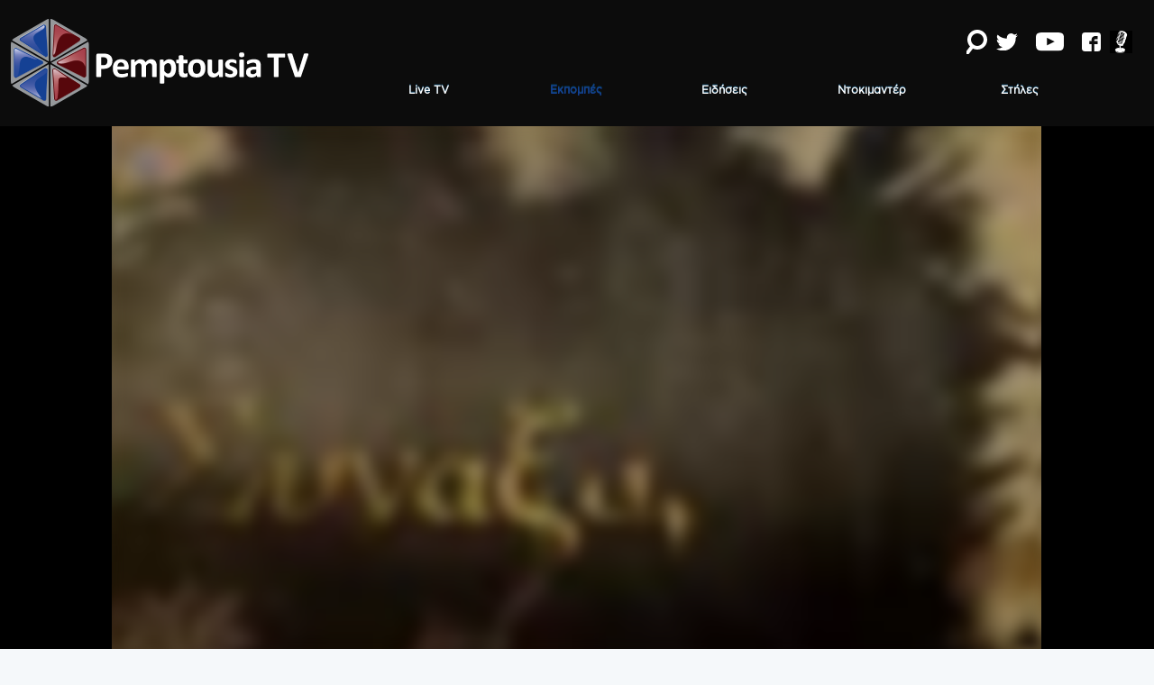

--- FILE ---
content_type: text/html;charset=UTF-8
request_url: https://www.pemptousia.tv/index.cfm?view/b/category/Programs/subCategory/synaxarisths_R17fE/id/sunaxaristis_5is_noembriou_UEw1n/lang/el_GR
body_size: 5793
content:


	
	
	
	
	
	 
	
	
		
			
				
			
			
				
		
			
				
			
			
					
				
		
			
				
			
			
					
				
		
			
				
			
			
					
				
		
			
				
			
			
					
				
		
	
	
	
	
	
	
	 
		 
	 	
	
	
<!DOCTYPE HTML>
	<html lang="el">
<head>
	
	
    <!-- Google tag (gtag.js) -->
    <script async src="https://www.googletagmanager.com/gtag/js?id=UA-197592077-1"></script>
    <script>
    window.dataLayer = window.dataLayer || [];
    function gtag(){dataLayer.push(arguments);}
    gtag('js', new Date());

    gtag('config', 'UA-197592077-1');
</script>

    
    
    
    
    
	
		<meta http-equiv="Content-Type" content="text/html; charset=utf-8">
		<meta http-equiv="X-UA-Compatible" content="IE=edge,chrome=1">	
		

			
			
			
				<title>Συναξαριστής 5ης Νοεμβρίου</title>	
				<meta name="title" content="Συναξαριστής 5ης Νοεμβρίου">
				<meta name="description" content="Αναφορά στους Αγίους και τις Αγίες που εορτάζουν κάθε ημέρα και σύντομες διηγήσεις σχετικά με τον βίο και τα μαρτύρια που υπέστησαν. Ιστορικά και βιογραφικά στοιχεία σχετικά με τον κάθε Άγιο, μια σύντομη συγκεφαλαίωση και αποτύπωση των αγώνων των Αγίων της Πίστεως μας, μια αφορμή για να ανατρέξουμε να μάθουμε όσα αγνοούμε και να στηριχθούμε στην καθημερινότητα μας. ">
				<meta property="og:title" content="Συναξαριστής 5ης Νοεμβρίου">
				<meta property="og:description" content="Αναφορά στους Αγίους και τις Αγίες που εορτάζουν κάθε ημέρα και σύντομες διηγήσεις σχετικά με τον βίο και τα μαρτύρια που υπέστησαν. Ιστορικά και βιογραφικά στοιχεία σχετικά με τον κάθε Άγιο, μια σύντομη συγκεφαλαίωση και αποτύπωση των αγώνων των Αγίων της Πίστεως μας, μια αφορμή για να ανατρέξουμε να μάθουμε όσα αγνοούμε και να στηριχθούμε στην καθημερινότητα μας. ">
				<meta property="og:site_name" content="PemptousiaTV	">
				<meta property="og:type" content="website">
				
				<meta property="og:image" content="https://www.pemptousia.tv/Shared/Orthodoxia_channel/Webtv/Preview/yPHZu.png">
				<meta property="og:image:width" content="640">
				<meta property="og:image:height" content="360">
				<meta name="twitter:title" content="Συναξαριστής 5ης Νοεμβρίου">
				<meta name="twitter:description" content="Αναφορά στους Αγίους και τις Αγίες που εορτάζουν κάθε ημέρα και σύντομες διηγήσεις σχετικά με τον βίο και τα μαρτύρια που υπέστησαν. Ιστορικά και βιογραφικά στοιχεία σχετικά με τον κάθε Άγιο, μια σύντομη συγκεφαλαίωση κα">
				<meta name="twitter:image" content="https://www.pemptousia.tv/Shared/Orthodoxia_channel/Webtv/Preview/yPHZu.png">
				<meta name="twitter:card" content="summary_large_image">
				<meta name="twitter:image:alt" content="Αναφορά στους Αγίους και τις Αγίες που εορτάζουν κάθε ημέρα και σύντομες διηγήσεις σχετικά με τον βίο και τα μαρτύρια που υπέστησαν. Ιστορικά και βιογραφικά στοιχεία σχετικά με τον κάθε Άγιο, μια σύντομη συγκεφαλαίωση κα">
				<link rel="canonical" href="http://www.pemptousia.tv/view/b/category/Programs/subCategory/synaxarisths_R17fE/id/sunaxaristis_5is_noembriou_UEw1n/lang/el_GR">
			
		
		
		
	
	
	<link rel="shortlink" href="https://www.pemptousia.tv/">
	<link rel="shortcut icon" href="https://www.pemptousia.tv/assets/favicon.ico" type="image/x-icon">
	<link rel="stylesheet" type="text/css" href="WebTV.min.css?version=131">
	<script type="text/javascript">
 var script = document.createElement("script");
 script.setAttribute("src", "https://player.vimeo.com/api/player.js");
 document.head.appendChild(script);
   var link = document.createElement("link");
   link.setAttribute("rel", "stylesheet");
   link.setAttribute("type", "text/css");
   link.setAttribute("href", "https://pro.fontawesome.com/releases/v5.13.0/css/all.css");
   document.head.appendChild(link);
  var link = document.createElement("link");
  link.setAttribute("rel", "stylesheet");
  link.setAttribute("type", "text/css");
  link.setAttribute("href", "https://fonts.googleapis.com/icon?family=Material+Icons");
  document.head.appendChild(link);
 var script = document.createElement("script");
 script.setAttribute("src", "https://cdnjs.cloudflare.com/ajax/libs/dialog-polyfill/0.4.9/dialog-polyfill.min.js");
 document.head.appendChild(script)
  var link = document.createElement("link");
  link.setAttribute("rel", "stylesheet");
  link.setAttribute("type", "text/css");
  link.setAttribute("href", "https://cdnjs.cloudflare.com/ajax/libs/dialog-polyfill/0.4.9/dialog-polyfill.min.css");
  document.head.appendChild(link);
  var script = document.createElement("script");
  script.setAttribute("src", "https://cdnjs.cloudflare.com/ajax/libs/web-animations/2.3.1/web-animations.min.js");
  document.head.appendChild(script);
</script>
	<script type="text/javascript" src="./WebTV.js?version=131"></script>

</head>
<body>
		<script type="text/javascript">
		new WebTV().start();
	</script>

</body>

--- FILE ---
content_type: text/html; charset=UTF-8
request_url: https://player.vimeo.com/video/939786015?badge=0&amp;autopause=0&amp;player_id=0&amp;app_id=58479
body_size: 6593
content:
<!DOCTYPE html>
<html lang="en">
<head>
  <meta charset="utf-8">
  <meta name="viewport" content="width=device-width,initial-scale=1,user-scalable=yes">
  
  <link rel="canonical" href="https://player.vimeo.com/video/939786015">
  <meta name="googlebot" content="noindex,indexifembedded">
  
  
  <title>Συναξαριστής 5ης Νοεμβρίου on Vimeo</title>
  <style>
      body, html, .player, .fallback {
          overflow: hidden;
          width: 100%;
          height: 100%;
          margin: 0;
          padding: 0;
      }
      .fallback {
          
              background-color: transparent;
          
      }
      .player.loading { opacity: 0; }
      .fallback iframe {
          position: fixed;
          left: 0;
          top: 0;
          width: 100%;
          height: 100%;
      }
  </style>
  <link rel="modulepreload" href="https://f.vimeocdn.com/p/4.46.25/js/player.module.js" crossorigin="anonymous">
  <link rel="modulepreload" href="https://f.vimeocdn.com/p/4.46.25/js/vendor.module.js" crossorigin="anonymous">
  <link rel="preload" href="https://f.vimeocdn.com/p/4.46.25/css/player.css" as="style">
</head>

<body>


<div class="vp-placeholder">
    <style>
        .vp-placeholder,
        .vp-placeholder-thumb,
        .vp-placeholder-thumb::before,
        .vp-placeholder-thumb::after {
            position: absolute;
            top: 0;
            bottom: 0;
            left: 0;
            right: 0;
        }
        .vp-placeholder {
            visibility: hidden;
            width: 100%;
            max-height: 100%;
            height: calc(720 / 1280 * 100vw);
            max-width: calc(1280 / 720 * 100vh);
            margin: auto;
        }
        .vp-placeholder-carousel {
            display: none;
            background-color: #000;
            position: absolute;
            left: 0;
            right: 0;
            bottom: -60px;
            height: 60px;
        }
    </style>

    

    
        <style>
            .vp-placeholder-thumb {
                overflow: hidden;
                width: 100%;
                max-height: 100%;
                margin: auto;
            }
            .vp-placeholder-thumb::before,
            .vp-placeholder-thumb::after {
                content: "";
                display: block;
                filter: blur(7px);
                margin: 0;
                background: url(https://i.vimeocdn.com/video/1841807876-0c25990c91e2235bf090e58f3c22bcce50179334e90dae1e97b987257dfaaae5-d?mw=80&q=85) 50% 50% / contain no-repeat;
            }
            .vp-placeholder-thumb::before {
                 
                margin: -30px;
            }
        </style>
    

    <div class="vp-placeholder-thumb"></div>
    <div class="vp-placeholder-carousel"></div>
    <script>function placeholderInit(t,h,d,s,n,o){var i=t.querySelector(".vp-placeholder"),v=t.querySelector(".vp-placeholder-thumb");if(h){var p=function(){try{return window.self!==window.top}catch(a){return!0}}(),w=200,y=415,r=60;if(!p&&window.innerWidth>=w&&window.innerWidth<y){i.style.bottom=r+"px",i.style.maxHeight="calc(100vh - "+r+"px)",i.style.maxWidth="calc("+n+" / "+o+" * (100vh - "+r+"px))";var f=t.querySelector(".vp-placeholder-carousel");f.style.display="block"}}if(d){var e=new Image;e.onload=function(){var a=n/o,c=e.width/e.height;if(c<=.95*a||c>=1.05*a){var l=i.getBoundingClientRect(),g=l.right-l.left,b=l.bottom-l.top,m=window.innerWidth/g*100,x=window.innerHeight/b*100;v.style.height="calc("+e.height+" / "+e.width+" * "+m+"vw)",v.style.maxWidth="calc("+e.width+" / "+e.height+" * "+x+"vh)"}i.style.visibility="visible"},e.src=s}else i.style.visibility="visible"}
</script>
    <script>placeholderInit(document,  false ,  true , "https://i.vimeocdn.com/video/1841807876-0c25990c91e2235bf090e58f3c22bcce50179334e90dae1e97b987257dfaaae5-d?mw=80\u0026q=85",  1280 ,  720 );</script>
</div>

<div id="player" class="player"></div>
<script>window.playerConfig = {"cdn_url":"https://f.vimeocdn.com","vimeo_api_url":"api.vimeo.com","request":{"files":{"dash":{"cdns":{"akfire_interconnect_quic":{"avc_url":"https://vod-adaptive-ak.vimeocdn.com/exp=1768619254~acl=%2F28372b90-7997-4b1a-8517-d752bb31f8ce%2Fpsid%3D4445091aafacb5d5d95ba0c438040c5f26e1a749f9d871cd5203f3d974b0a2f3%2F%2A~hmac=601d8c12bc52bef11b31db65f897c7f1ae79c7deeadf2d129abbd9569d59cae2/28372b90-7997-4b1a-8517-d752bb31f8ce/psid=4445091aafacb5d5d95ba0c438040c5f26e1a749f9d871cd5203f3d974b0a2f3/v2/playlist/av/primary/prot/cXNyPTE/playlist.json?omit=av1-hevc\u0026pathsig=8c953e4f~UcYTkZ_eCHm-9tDJvFaQkTb8nPwGoSiM-9vFUPFuBdk\u0026qsr=1\u0026r=dXM%3D\u0026rh=1sAXjH","origin":"gcs","url":"https://vod-adaptive-ak.vimeocdn.com/exp=1768619254~acl=%2F28372b90-7997-4b1a-8517-d752bb31f8ce%2Fpsid%3D4445091aafacb5d5d95ba0c438040c5f26e1a749f9d871cd5203f3d974b0a2f3%2F%2A~hmac=601d8c12bc52bef11b31db65f897c7f1ae79c7deeadf2d129abbd9569d59cae2/28372b90-7997-4b1a-8517-d752bb31f8ce/psid=4445091aafacb5d5d95ba0c438040c5f26e1a749f9d871cd5203f3d974b0a2f3/v2/playlist/av/primary/prot/cXNyPTE/playlist.json?pathsig=8c953e4f~UcYTkZ_eCHm-9tDJvFaQkTb8nPwGoSiM-9vFUPFuBdk\u0026qsr=1\u0026r=dXM%3D\u0026rh=1sAXjH"},"fastly_skyfire":{"avc_url":"https://skyfire.vimeocdn.com/1768619254-0xfeb6af20b06cbca4ba801af57ff5bba9c454190a/28372b90-7997-4b1a-8517-d752bb31f8ce/psid=4445091aafacb5d5d95ba0c438040c5f26e1a749f9d871cd5203f3d974b0a2f3/v2/playlist/av/primary/prot/cXNyPTE/playlist.json?omit=av1-hevc\u0026pathsig=8c953e4f~UcYTkZ_eCHm-9tDJvFaQkTb8nPwGoSiM-9vFUPFuBdk\u0026qsr=1\u0026r=dXM%3D\u0026rh=1sAXjH","origin":"gcs","url":"https://skyfire.vimeocdn.com/1768619254-0xfeb6af20b06cbca4ba801af57ff5bba9c454190a/28372b90-7997-4b1a-8517-d752bb31f8ce/psid=4445091aafacb5d5d95ba0c438040c5f26e1a749f9d871cd5203f3d974b0a2f3/v2/playlist/av/primary/prot/cXNyPTE/playlist.json?pathsig=8c953e4f~UcYTkZ_eCHm-9tDJvFaQkTb8nPwGoSiM-9vFUPFuBdk\u0026qsr=1\u0026r=dXM%3D\u0026rh=1sAXjH"}},"default_cdn":"akfire_interconnect_quic","separate_av":true,"streams":[{"profile":"d0b41bac-2bf2-4310-8113-df764d486192","id":"2e1b3eae-0d8a-41ff-9469-582dbcd5c697","fps":25,"quality":"240p"},{"profile":"c3347cdf-6c91-4ab3-8d56-737128e7a65f","id":"9c052629-2493-49f1-9253-ceee5dcd3830","fps":25,"quality":"360p"},{"profile":"f3f6f5f0-2e6b-4e90-994e-842d1feeabc0","id":"b436ea30-062e-41d5-873e-4c9108fe473d","fps":25,"quality":"720p"},{"profile":"f9e4a5d7-8043-4af3-b231-641ca735a130","id":"b471afcf-bb57-40e2-b6cb-9fca9c36923e","fps":25,"quality":"540p"}],"streams_avc":[{"profile":"f9e4a5d7-8043-4af3-b231-641ca735a130","id":"b471afcf-bb57-40e2-b6cb-9fca9c36923e","fps":25,"quality":"540p"},{"profile":"d0b41bac-2bf2-4310-8113-df764d486192","id":"2e1b3eae-0d8a-41ff-9469-582dbcd5c697","fps":25,"quality":"240p"},{"profile":"c3347cdf-6c91-4ab3-8d56-737128e7a65f","id":"9c052629-2493-49f1-9253-ceee5dcd3830","fps":25,"quality":"360p"},{"profile":"f3f6f5f0-2e6b-4e90-994e-842d1feeabc0","id":"b436ea30-062e-41d5-873e-4c9108fe473d","fps":25,"quality":"720p"}]},"hls":{"cdns":{"akfire_interconnect_quic":{"avc_url":"https://vod-adaptive-ak.vimeocdn.com/exp=1768619254~acl=%2F28372b90-7997-4b1a-8517-d752bb31f8ce%2Fpsid%3D4445091aafacb5d5d95ba0c438040c5f26e1a749f9d871cd5203f3d974b0a2f3%2F%2A~hmac=601d8c12bc52bef11b31db65f897c7f1ae79c7deeadf2d129abbd9569d59cae2/28372b90-7997-4b1a-8517-d752bb31f8ce/psid=4445091aafacb5d5d95ba0c438040c5f26e1a749f9d871cd5203f3d974b0a2f3/v2/playlist/av/primary/prot/cXNyPTE/playlist.m3u8?locale=el\u0026omit=av1-hevc-opus\u0026pathsig=8c953e4f~7wt_QRcHfjsQM5ktRyg-cg3hQhiYZHuQ1Uj879hhYqI\u0026qsr=1\u0026r=dXM%3D\u0026rh=1sAXjH\u0026sf=fmp4","origin":"gcs","url":"https://vod-adaptive-ak.vimeocdn.com/exp=1768619254~acl=%2F28372b90-7997-4b1a-8517-d752bb31f8ce%2Fpsid%3D4445091aafacb5d5d95ba0c438040c5f26e1a749f9d871cd5203f3d974b0a2f3%2F%2A~hmac=601d8c12bc52bef11b31db65f897c7f1ae79c7deeadf2d129abbd9569d59cae2/28372b90-7997-4b1a-8517-d752bb31f8ce/psid=4445091aafacb5d5d95ba0c438040c5f26e1a749f9d871cd5203f3d974b0a2f3/v2/playlist/av/primary/prot/cXNyPTE/playlist.m3u8?locale=el\u0026omit=opus\u0026pathsig=8c953e4f~7wt_QRcHfjsQM5ktRyg-cg3hQhiYZHuQ1Uj879hhYqI\u0026qsr=1\u0026r=dXM%3D\u0026rh=1sAXjH\u0026sf=fmp4"},"fastly_skyfire":{"avc_url":"https://skyfire.vimeocdn.com/1768619254-0xfeb6af20b06cbca4ba801af57ff5bba9c454190a/28372b90-7997-4b1a-8517-d752bb31f8ce/psid=4445091aafacb5d5d95ba0c438040c5f26e1a749f9d871cd5203f3d974b0a2f3/v2/playlist/av/primary/prot/cXNyPTE/playlist.m3u8?locale=el\u0026omit=av1-hevc-opus\u0026pathsig=8c953e4f~7wt_QRcHfjsQM5ktRyg-cg3hQhiYZHuQ1Uj879hhYqI\u0026qsr=1\u0026r=dXM%3D\u0026rh=1sAXjH\u0026sf=fmp4","origin":"gcs","url":"https://skyfire.vimeocdn.com/1768619254-0xfeb6af20b06cbca4ba801af57ff5bba9c454190a/28372b90-7997-4b1a-8517-d752bb31f8ce/psid=4445091aafacb5d5d95ba0c438040c5f26e1a749f9d871cd5203f3d974b0a2f3/v2/playlist/av/primary/prot/cXNyPTE/playlist.m3u8?locale=el\u0026omit=opus\u0026pathsig=8c953e4f~7wt_QRcHfjsQM5ktRyg-cg3hQhiYZHuQ1Uj879hhYqI\u0026qsr=1\u0026r=dXM%3D\u0026rh=1sAXjH\u0026sf=fmp4"}},"default_cdn":"akfire_interconnect_quic","separate_av":true}},"file_codecs":{"av1":[],"avc":["b471afcf-bb57-40e2-b6cb-9fca9c36923e","2e1b3eae-0d8a-41ff-9469-582dbcd5c697","9c052629-2493-49f1-9253-ceee5dcd3830","b436ea30-062e-41d5-873e-4c9108fe473d"],"hevc":{"dvh1":[],"hdr":[],"sdr":[]}},"lang":"en","referrer":"https://www.pemptousia.tv/view/b/category/Programs/subCategory/synaxarisths_R17fE/id/sunaxaristis_5is_noembriou_UEw1n/lang/el_GR","cookie_domain":".vimeo.com","signature":"666613a053189603cc367362f1a4de67","timestamp":1768615654,"expires":3600,"thumb_preview":{"url":"https://videoapi-sprites.vimeocdn.com/video-sprites/image/40d0154d-f7e7-4473-a622-c2853c20f8bb.0.jpeg?ClientID=sulu\u0026Expires=1768618986\u0026Signature=7a293a167bc6c63a4b43a19c67129f3744204e16","height":2640,"width":4686,"frame_height":240,"frame_width":426,"columns":11,"frames":120},"currency":"USD","session":"3fe4a898aebd01f0ef7b2221297e604bf524942e1768615654","cookie":{"volume":1,"quality":null,"hd":0,"captions":null,"transcript":null,"captions_styles":{"color":null,"fontSize":null,"fontFamily":null,"fontOpacity":null,"bgOpacity":null,"windowColor":null,"windowOpacity":null,"bgColor":null,"edgeStyle":null},"audio_language":null,"audio_kind":null,"qoe_survey_vote":0},"build":{"backend":"31e9776","js":"4.46.25"},"urls":{"js":"https://f.vimeocdn.com/p/4.46.25/js/player.js","js_base":"https://f.vimeocdn.com/p/4.46.25/js","js_module":"https://f.vimeocdn.com/p/4.46.25/js/player.module.js","js_vendor_module":"https://f.vimeocdn.com/p/4.46.25/js/vendor.module.js","locales_js":{"de-DE":"https://f.vimeocdn.com/p/4.46.25/js/player.de-DE.js","en":"https://f.vimeocdn.com/p/4.46.25/js/player.js","es":"https://f.vimeocdn.com/p/4.46.25/js/player.es.js","fr-FR":"https://f.vimeocdn.com/p/4.46.25/js/player.fr-FR.js","ja-JP":"https://f.vimeocdn.com/p/4.46.25/js/player.ja-JP.js","ko-KR":"https://f.vimeocdn.com/p/4.46.25/js/player.ko-KR.js","pt-BR":"https://f.vimeocdn.com/p/4.46.25/js/player.pt-BR.js","zh-CN":"https://f.vimeocdn.com/p/4.46.25/js/player.zh-CN.js"},"ambisonics_js":"https://f.vimeocdn.com/p/external/ambisonics.min.js","barebone_js":"https://f.vimeocdn.com/p/4.46.25/js/barebone.js","chromeless_js":"https://f.vimeocdn.com/p/4.46.25/js/chromeless.js","three_js":"https://f.vimeocdn.com/p/external/three.rvimeo.min.js","vuid_js":"https://f.vimeocdn.com/js_opt/modules/utils/vuid.min.js","hive_sdk":"https://f.vimeocdn.com/p/external/hive-sdk.js","hive_interceptor":"https://f.vimeocdn.com/p/external/hive-interceptor.js","proxy":"https://player.vimeo.com/static/proxy.html","css":"https://f.vimeocdn.com/p/4.46.25/css/player.css","chromeless_css":"https://f.vimeocdn.com/p/4.46.25/css/chromeless.css","fresnel":"https://arclight.vimeo.com/add/player-stats","player_telemetry_url":"https://arclight.vimeo.com/player-events","telemetry_base":"https://lensflare.vimeo.com"},"flags":{"plays":1,"dnt":0,"autohide_controls":0,"preload_video":"metadata_on_hover","qoe_survey_forced":0,"ai_widget":0,"ecdn_delta_updates":0,"disable_mms":0,"check_clip_skipping_forward":0},"country":"US","client":{"ip":"18.216.78.242"},"ab_tests":{"cross_origin_texttracks":{"group":"variant","track":false,"data":null}},"atid":"64394452.1768615654","ai_widget_signature":"64bf9b97465a34795d00124879f2cd9c6503869fd35e5461c959b1ceb4d355ba_1768619254","config_refresh_url":"https://player.vimeo.com/video/939786015/config/request?atid=64394452.1768615654\u0026expires=3600\u0026referrer=https%3A%2F%2Fwww.pemptousia.tv%2Fview%2Fb%2Fcategory%2FPrograms%2FsubCategory%2Fsynaxarisths_R17fE%2Fid%2Fsunaxaristis_5is_noembriou_UEw1n%2Flang%2Fel_GR\u0026session=3fe4a898aebd01f0ef7b2221297e604bf524942e1768615654\u0026signature=666613a053189603cc367362f1a4de67\u0026time=1768615654\u0026v=1"},"player_url":"player.vimeo.com","video":{"id":939786015,"title":"Συναξαριστής 5ης Νοεμβρίου","width":1280,"height":720,"duration":198,"url":"","share_url":"https://vimeo.com/939786015","embed_code":"\u003ciframe title=\"vimeo-player\" src=\"https://player.vimeo.com/video/939786015?h=cf773ba6a8\" width=\"640\" height=\"360\" frameborder=\"0\" referrerpolicy=\"strict-origin-when-cross-origin\" allow=\"autoplay; fullscreen; picture-in-picture; clipboard-write; encrypted-media; web-share\"   allowfullscreen\u003e\u003c/iframe\u003e","default_to_hd":1,"privacy":"disable","embed_permission":"whitelist","thumbnail_url":"https://i.vimeocdn.com/video/1841807876-0c25990c91e2235bf090e58f3c22bcce50179334e90dae1e97b987257dfaaae5-d","owner":{"id":18495146,"name":"Pemptousia","img":"https://i.vimeocdn.com/portrait/103130962_60x60?subrect=0%2C6%2C137%2C143\u0026r=cover\u0026sig=c442f8318974b24c3bf48747b3e73a52cade06b8d88df5ba9622c82ab90fa6ec\u0026v=1\u0026region=us","img_2x":"https://i.vimeocdn.com/portrait/103130962_60x60?subrect=0%2C6%2C137%2C143\u0026r=cover\u0026sig=c442f8318974b24c3bf48747b3e73a52cade06b8d88df5ba9622c82ab90fa6ec\u0026v=1\u0026region=us","url":"https://vimeo.com/user18495146","account_type":"enterprise"},"spatial":0,"live_event":null,"version":{"current":null,"available":[{"id":866845269,"file_id":3743313623,"is_current":true}]},"unlisted_hash":null,"rating":{"id":6},"fps":25,"bypass_token":"eyJ0eXAiOiJKV1QiLCJhbGciOiJIUzI1NiJ9.eyJjbGlwX2lkIjo5Mzk3ODYwMTUsImV4cCI6MTc2ODYxOTI4MH0.-NU8dVlxU_btg_-hf-2jNASAG82XtA_sHfWF5e5WIE0","channel_layout":"stereo","ai":0,"locale":"el"},"user":{"id":0,"team_id":0,"team_origin_user_id":0,"account_type":"none","liked":0,"watch_later":0,"owner":0,"mod":0,"logged_in":0,"private_mode_enabled":0,"vimeo_api_client_token":"eyJhbGciOiJIUzI1NiIsInR5cCI6IkpXVCJ9.eyJzZXNzaW9uX2lkIjoiM2ZlNGE4OThhZWJkMDFmMGVmN2IyMjIxMjk3ZTYwNGJmNTI0OTQyZTE3Njg2MTU2NTQiLCJleHAiOjE3Njg2MTkyNTQsImFwcF9pZCI6MTE4MzU5LCJzY29wZXMiOiJwdWJsaWMgc3RhdHMifQ.uTC-7Ou8eBzdBnvtSvbn_mpBJE63MXLDk8vTwoikZ_A"},"view":1,"vimeo_url":"vimeo.com","embed":{"audio_track":"","autoplay":0,"autopause":1,"dnt":0,"editor":0,"keyboard":1,"log_plays":1,"loop":0,"muted":0,"on_site":0,"texttrack":"","transparent":1,"outro":"nothing","playsinline":1,"quality":null,"player_id":"","api":null,"app_id":"","color":"00adef","color_one":"000000","color_two":"00adef","color_three":"ffffff","color_four":"000000","context":"embed.main","settings":{"auto_pip":1,"badge":0,"byline":0,"collections":0,"color":0,"force_color_one":0,"force_color_two":0,"force_color_three":0,"force_color_four":0,"embed":0,"fullscreen":1,"like":0,"logo":0,"playbar":1,"portrait":0,"pip":1,"share":0,"spatial_compass":0,"spatial_label":0,"speed":1,"title":0,"volume":1,"watch_later":0,"watch_full_video":1,"controls":1,"airplay":1,"audio_tracks":1,"chapters":1,"chromecast":1,"cc":1,"transcript":1,"quality":1,"play_button_position":0,"ask_ai":0,"skipping_forward":1,"debug_payload_collection_policy":"default"},"create_interactive":{"has_create_interactive":false,"viddata_url":""},"min_quality":null,"max_quality":null,"initial_quality":null,"prefer_mms":1}}</script>
<script>const fullscreenSupported="exitFullscreen"in document||"webkitExitFullscreen"in document||"webkitCancelFullScreen"in document||"mozCancelFullScreen"in document||"msExitFullscreen"in document||"webkitEnterFullScreen"in document.createElement("video");var isIE=checkIE(window.navigator.userAgent),incompatibleBrowser=!fullscreenSupported||isIE;window.noModuleLoading=!1,window.dynamicImportSupported=!1,window.cssLayersSupported=typeof CSSLayerBlockRule<"u",window.isInIFrame=function(){try{return window.self!==window.top}catch(e){return!0}}(),!window.isInIFrame&&/twitter/i.test(navigator.userAgent)&&window.playerConfig.video.url&&(window.location=window.playerConfig.video.url),window.playerConfig.request.lang&&document.documentElement.setAttribute("lang",window.playerConfig.request.lang),window.loadScript=function(e){var n=document.getElementsByTagName("script")[0];n&&n.parentNode?n.parentNode.insertBefore(e,n):document.head.appendChild(e)},window.loadVUID=function(){if(!window.playerConfig.request.flags.dnt&&!window.playerConfig.embed.dnt){window._vuid=[["pid",window.playerConfig.request.session]];var e=document.createElement("script");e.async=!0,e.src=window.playerConfig.request.urls.vuid_js,window.loadScript(e)}},window.loadCSS=function(e,n){var i={cssDone:!1,startTime:new Date().getTime(),link:e.createElement("link")};return i.link.rel="stylesheet",i.link.href=n,e.getElementsByTagName("head")[0].appendChild(i.link),i.link.onload=function(){i.cssDone=!0},i},window.loadLegacyJS=function(e,n){if(incompatibleBrowser){var i=e.querySelector(".vp-placeholder");i&&i.parentNode&&i.parentNode.removeChild(i);let a=`/video/${window.playerConfig.video.id}/fallback`;window.playerConfig.request.referrer&&(a+=`?referrer=${window.playerConfig.request.referrer}`),n.innerHTML=`<div class="fallback"><iframe title="unsupported message" src="${a}" frameborder="0"></iframe></div>`}else{n.className="player loading";var t=window.loadCSS(e,window.playerConfig.request.urls.css),r=e.createElement("script"),o=!1;r.src=window.playerConfig.request.urls.js,window.loadScript(r),r["onreadystatechange"in r?"onreadystatechange":"onload"]=function(){!o&&(!this.readyState||this.readyState==="loaded"||this.readyState==="complete")&&(o=!0,playerObject=new VimeoPlayer(n,window.playerConfig,t.cssDone||{link:t.link,startTime:t.startTime}))},window.loadVUID()}};function checkIE(e){e=e&&e.toLowerCase?e.toLowerCase():"";function n(r){return r=r.toLowerCase(),new RegExp(r).test(e);return browserRegEx}var i=n("msie")?parseFloat(e.replace(/^.*msie (\d+).*$/,"$1")):!1,t=n("trident")?parseFloat(e.replace(/^.*trident\/(\d+)\.(\d+).*$/,"$1.$2"))+4:!1;return i||t}
</script>
<script nomodule>
  window.noModuleLoading = true;
  var playerEl = document.getElementById('player');
  window.loadLegacyJS(document, playerEl);
</script>
<script type="module">try{import("").catch(()=>{})}catch(t){}window.dynamicImportSupported=!0;
</script>
<script type="module">if(!window.dynamicImportSupported||!window.cssLayersSupported){if(!window.noModuleLoading){window.noModuleLoading=!0;var playerEl=document.getElementById("player");window.loadLegacyJS(document,playerEl)}var moduleScriptLoader=document.getElementById("js-module-block");moduleScriptLoader&&moduleScriptLoader.parentElement.removeChild(moduleScriptLoader)}
</script>
<script type="module" id="js-module-block">if(!window.noModuleLoading&&window.dynamicImportSupported&&window.cssLayersSupported){const n=document.getElementById("player"),e=window.loadCSS(document,window.playerConfig.request.urls.css);import(window.playerConfig.request.urls.js_module).then(function(o){new o.VimeoPlayer(n,window.playerConfig,e.cssDone||{link:e.link,startTime:e.startTime}),window.loadVUID()}).catch(function(o){throw/TypeError:[A-z ]+import[A-z ]+module/gi.test(o)&&window.loadLegacyJS(document,n),o})}
</script>

<script type="application/ld+json">{"embedUrl":"https://player.vimeo.com/video/939786015?h=cf773ba6a8","thumbnailUrl":"https://i.vimeocdn.com/video/1841807876-0c25990c91e2235bf090e58f3c22bcce50179334e90dae1e97b987257dfaaae5-d?f=webp","name":"Συναξαριστής 5ης Νοεμβρίου","description":"This is \"Συναξαριστής 5ης Νοεμβρίου\" by \"Pemptousia\" on Vimeo, the home for high quality videos and the people who love them.","duration":"PT198S","uploadDate":"2024-04-26T22:57:18-04:00","@context":"https://schema.org/","@type":"VideoObject"}</script>

</body>
</html>


--- FILE ---
content_type: image/svg+xml
request_url: https://www.pemptousia.tv/assets/icons-search-white.svg
body_size: 700
content:
<svg xmlns="http://www.w3.org/2000/svg" xmlns:xlink="http://www.w3.org/1999/xlink" width="23" height="27" viewBox="0 0 23 27">
  <defs>
    <clipPath id="clip-path">
      <rect width="23" height="27" fill="none"/>
    </clipPath>
  </defs>
  <g id="icons_search-white" data-name="icons/search-white" clip-path="url(#clip-path)">
    <g id="Group_export" transform="translate(-3.5 -1.5)">
      <g id="Group" transform="translate(3.5 1.5)">
        <g id="Oval" transform="translate(1)" fill="none" stroke="#fff" stroke-miterlimit="10" stroke-width="4">
          <circle cx="11" cy="11" r="11" stroke="none"/>
          <circle cx="11" cy="11" r="9" fill="none"/>
        </g>
        <path id="Path_6" data-name="Path 6" d="M6,0,0,8" transform="translate(0 19)" fill="none" stroke="#fff" stroke-miterlimit="10" stroke-width="4"/>
      </g>
    </g>
  </g>
</svg>
